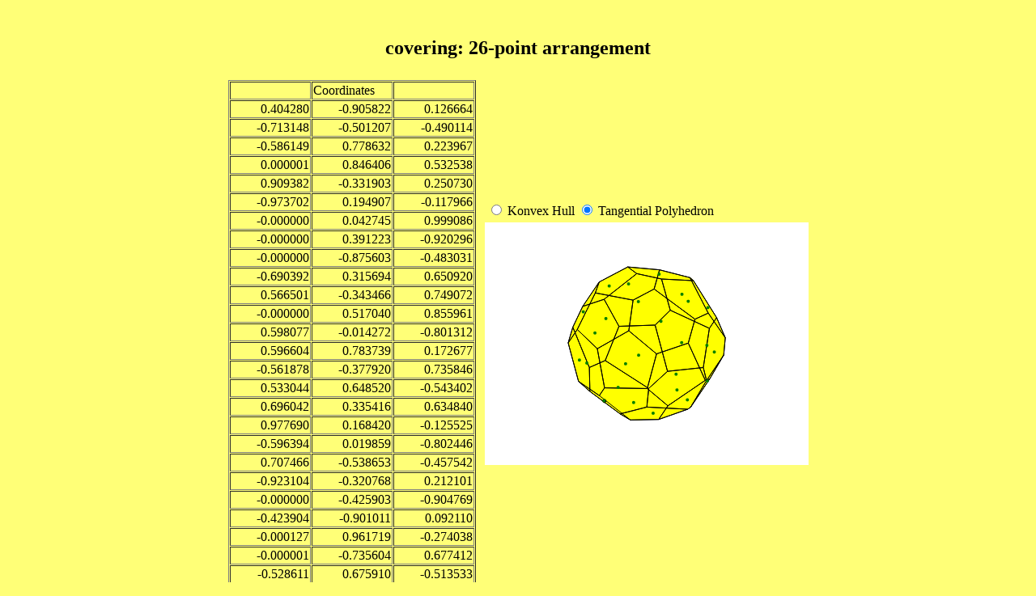

--- FILE ---
content_type: text/html; charset=UTF-8
request_url: http://sphopt.com/math/showpinet.php?path=dataS2&n=0026&prb=R&lfd=0
body_size: 4209
content:
<html>
<head>
	<title>  covering: 26-point arrangement </title>

	
	 <script type="text/javascript">
      <!--
         function PolySelect()
         {
            if (document.Formular1.Auswahl1[0].checked)
			{
				dual = false;
			}
            if (document.Formular1.Auswahl1[1].checked)
			{
				dual = true;
			}
         }
      //-->
    </script>
                       
    <script type="text/javascript">

		var ecken = [[0.404280, -0.905822, 0.126664], [-0.713148, -0.501207, -0.490114], [-0.586149, 0.778632, 0.223967], [0.000001, 0.846406, 0.532538], [0.909382, -0.331903, 0.250730], [-0.973702, 0.194907, -0.117966], [-0.000000, 0.042745, 0.999086], [-0.000000, 0.391223, -0.920296], [-0.000000, -0.875603, -0.483031], [-0.690392, 0.315694, 0.650920], [0.566501, -0.343466, 0.749072], [-0.000000, 0.517040, 0.855961], [0.598077, -0.014272, -0.801312], [0.596604, 0.783739, 0.172677], [-0.561878, -0.377920, 0.735846], [0.533044, 0.648520, -0.543402], [0.696042, 0.335416, 0.634840], [0.977690, 0.168420, -0.125525], [-0.596394, 0.019859, -0.802446], [0.707466, -0.538653, -0.457542], [-0.923104, -0.320768, 0.212101], [-0.000000, -0.425903, -0.904769], [-0.423904, -0.901011, 0.092110], [-0.000127, 0.961719, -0.274038], [-0.000001, -0.735604, 0.677412], [-0.528611, 0.675910, -0.513533]];var faces = [[0, 24, 22], [0, 22, 8], [0, 8, 19], [0, 19, 4], [0, 4, 10], [ 0, 10, 24], [1, 18, 21], [1, 21, 8], [1, 8, 22], [1, 22, 20], [1, 20, 5], [ 1, 5, 18], [2, 9, 3], [2, 3, 23], [2, 23, 25], [2, 25, 5], [ 2, 5, 9], [3, 11, 16], [3, 16, 13], [3, 13, 23], [3, 23, 2], [3, 2, 9], [ 3, 9, 11], [4, 17, 16], [4, 16, 10], [4, 10, 0], [4, 0, 19], [ 4, 19, 17], [5, 20, 9], [5, 9, 2], [5, 2, 25], [5, 25, 18], [5, 18, 1], [ 5, 1, 20], [6, 11, 9], [6, 9, 14], [6, 14, 24], [6, 24, 10], [6, 10, 16], [ 6, 16, 11], [7, 25, 23], [7, 23, 15], [7, 15, 12], [7, 12, 21], [7, 21, 18], [ 7, 18, 25], [8, 21, 19], [8, 19, 0], [8, 0, 22], [8, 22, 1], [ 8, 1, 21], [9, 2, 5], [9, 5, 20], [9, 20, 14], [9, 14, 6], [9, 6, 11], [9, 11, 3], [ 9, 3, 2], [10, 16, 6], [10, 6, 24], [10, 24, 0], [10, 0, 4], [ 10, 4, 16], [11, 6, 16], [11, 16, 3], [11, 3, 9], [ 11, 9, 6], [12, 19, 21], [12, 21, 7], [12, 7, 15], [12, 15, 17], [ 12, 17, 19], [13, 16, 17], [13, 17, 15], [13, 15, 23], [13, 23, 3], [ 13, 3, 16], [14, 20, 22], [14, 22, 24], [14, 24, 6], [14, 6, 9], [ 14, 9, 20], [15, 23, 13], [15, 13, 17], [15, 17, 12], [15, 12, 7], [ 15, 7, 23], [16, 10, 4], [16, 4, 17], [16, 17, 13], [16, 13, 3], [16, 3, 11], [16, 11, 6], [ 16, 6, 10], [17, 4, 19], [17, 19, 12], [17, 12, 15], [17, 15, 13], [17, 13, 16], [ 17, 16, 4], [18, 1, 5], [18, 5, 25], [18, 25, 7], [18, 7, 21], [ 18, 21, 1], [19, 12, 17], [19, 17, 4], [19, 4, 0], [19, 0, 8], [19, 8, 21], [ 19, 21, 12], [20, 5, 1], [20, 1, 22], [20, 22, 14], [20, 14, 9], [ 20, 9, 5], [21, 8, 1], [21, 1, 18], [21, 18, 7], [21, 7, 12], [21, 12, 19], [ 21, 19, 8], [22, 24, 14], [22, 14, 20], [22, 20, 1], [22, 1, 8], [22, 8, 0], [ 22, 0, 24], [23, 15, 7], [23, 7, 25], [23, 25, 2], [23, 2, 3], [23, 3, 13], [ 23, 13, 15], [24, 22, 0], [24, 0, 10], [24, 10, 6], [24, 6, 14], [ 24, 14, 22], [25, 23, 7], [25, 7, 18], [25, 18, 5], [25, 5, 2], [ 25, 2, 23]];	
		window.onload = startDemo;
 
        function Point3D(x,y,z) {
            this.x = x;
            this.y = y;
            this.z = z;
			
            this.rotateX = function(angle) {
                var rad, cosa, sina, y, z
                rad = angle * Math.PI / 180
                cosa = Math.cos(rad)
                sina = Math.sin(rad)
                y = this.y * cosa - this.z * sina
                z = this.y * sina + this.z * cosa
                return new Point3D(this.x, y, z)
            }
 
            this.rotateY = function(angle) {
                var rad, cosa, sina, x, z
                rad = angle * Math.PI / 180
                cosa = Math.cos(rad)
                sina = Math.sin(rad)
                z = this.z * cosa - this.x * sina
                x = this.z * sina + this.x * cosa
                return new Point3D(x,this.y, z)
            }
 
            this.rotateZ = function(angle) {
                var rad, cosa, sina, x, y
                rad = angle * Math.PI / 180
                cosa = Math.cos(rad)
                sina = Math.sin(rad)
                x = this.x * cosa - this.y * sina
                y = this.x * sina + this.y * cosa
                return new Point3D(x, y, this.z)
            }
 
            this.project = function(viewWidth, viewHeight, fov, viewDistance) 
			{
                var factor, x, y
                factor = fov / (viewDistance) //  + this.z : dann taumelt der Würfel
                x = this.x * factor + viewWidth  / 2
                y = this.y * factor + viewHeight / 2
                return new Point3D(x, y, this.z)
            }
			
			this.skl = function( s )
			{
			   this.x *= s;
			   this.y *= s;
			   this.z *= s;
			}
			this.add = function( a )
			{
			   this.x += a.x;
			   this.y += a.y;
			   this.z += a.z;
			}
			this.sub = function( a )
			{
			   this.x -= a.x;
			   this.y -= a.y;
			   this.z -= a.z;
			}
			
        }
		
        /* Constructs a CSS RGB value from an array of 3 elements. */
        function arrayToRGB(arr) {
            if( arr.length == 3 ) {
                return "rgb(" + arr[0] + "," + arr[1] + "," + arr[2] + ")";
            }
            return "rgb(0,0,0)";
        }
		function VekDot(A,B)
		{
			var t = 0.0;
			t += A.x * B.x;
			t += A.y * B.y;
			t += A.z * B.z;
			return t;
		}
		function VekLenQ(A)
		{
			return VekDot( A,A );
		}
		function VekKreuz(A,B)
		{
			P = new Point3D( 0,0,0 );
			P.x = (A.y*B.z-A.z*B.y);	// a2*b3-a3*b2
			P.y = (A.z*B.x-A.x*B.z);	// a3*b1-a1*b3
			P.z = (A.x*B.y-A.y*B.x);	// a1*b2-a2*b1
		    return P;
		}
		function VekDet( A, B, C )
		{
			return VekDot( A,VekKreuz( B,C ) );
		}
		function VekIso( A, B, C )
		{
			// ( A x B + B x C + C x A )/det(ABC)
			var det = VekDet( A,B,C );
			P = new Point3D( 0,0,0 );
			P.x = ((A.y*B.z-A.z*B.y) + (B.y*C.z-B.z*C.y) + (C.y*A.z-C.z*A.y))/det;
			P.y = ((A.z*B.x-A.x*B.z) + (B.z*C.x-B.x*C.z) + (C.z*A.x-C.x*A.z))/det;
			P.z = ((A.x*B.y-A.y*B.x) + (B.x*C.y-B.y*C.x) + (C.x*A.y-C.y*A.x))/det;
			return P;
		}

		
		var breite = 400;
		var hoehe  = 300;
		var dual   = true;
        var angle  = 0;
		var vertices = new Array();
        var tangential = new Array();

		function proj(A,dst)
		{
			var    r = A.rotateX(angle).rotateY(angle).rotateZ(angle);
            return r.project( breite, hoehe, 132, dst);
		}

		
        function startDemo() 
		{
            canvas = document.getElementById("thecanvas");
            if( canvas && canvas.getContext ) 
			{
				loadData();
				
                ctx = canvas.getContext("2d");
				//loop();
                setInterval(loop,33);
            }
        }
		
		function loadData()
		{
				// load vertices
				for( var i = 0; i < ecken.length; i++ )
					vertices.push( new Point3D(ecken[i][0],ecken[i][1],ecken[i][2]) );
			
				// calc tangentials
				for( var i = 0; i < faces.length; i++ )
				{
					var A = vertices[faces[i][0]];
					var B = vertices[faces[i][1]];
					var C = vertices[faces[i][2]];
					var P = VekIso( A,B,C );
					tangential.push( P );
				}
		}
 
        function loop() 
		{
			var dst  = 1.5;
 
			var wire = false;
            var pt_sph = new Array();
            var pt_iso = new Array();
 
            ctx.strokeStyle = "rgb(0,0,255)";
            ctx.fillStyle = "rgb(255,255,255)";
            ctx.fillRect(0,0,breite,hoehe);

            // Kugelpunkte
            for( var i = 0; i < vertices.length; i++ ) 
                pt_sph.push( proj( vertices[i],dst ));
			
			if( false == dual )
			{
				// Konvexe Hülle
				for( var i = 0; i < faces.length; i++ ) 
				{
					ctx.beginPath();
					ctx.moveTo( pt_sph[faces[i][0]].x, pt_sph[faces[i][0]].y );
					for( var j = 0; j < faces[i].length; j++ )
						ctx.lineTo( pt_sph[faces[i][j]].x, pt_sph[faces[i][j]].y );
					ctx.closePath();

					ctx.strokeStyle = "blue";
					ctx.stroke()
				}
			}
			else
			{
				// Tangentialpunkte
				for( var i = 0; i < faces.length; i++ ) 
					pt_iso.push( proj( tangential[i],dst ) );

				// Tangentialpolyeder
				ctx.strokeStyle = "black";
				ctx.fillStyle = 'yellow';

				var nmr = -1;
				for( var i = 0; i < faces.length; i++ )
				{
					if(( nmr < 0 || nmr != faces[i][0] ))
					{
						if( nmr >= 0 )
						{
							ctx.closePath();	// altes polygon schliessen
							ctx.fill();
						}
						ctx.moveTo( pt_iso[i].x,pt_iso[i].y ); 
					}
					else
					{
						ctx.lineTo( pt_iso[i].x,pt_iso[i].y ); 
					}
					nmr = faces[i][0];
				}
//				ctx.closePath()
				ctx.fill();
				ctx.stroke();
			}

			// Eckpunkte
			ctx.strokeStyle = "red";
			ctx.fillStyle = 'green'; 
			for( var i = 0; i < vertices.length; i++ )
			{
				ctx.beginPath();
				ctx.arc( pt_sph[i].x, pt_sph[i].y, 2, 0, 2 * Math.PI, false);
				ctx.fill();
			}


			angle += 2;

        }
    </script>
	
	
</head>
<html>
  <body bgcolor="#FFFF77">
	<br>
	<center>
	<h2>covering: 26-point arrangement </h2>
	
	<table cellspacing="1" cellpadding="5">
	<tr>
		<td align="center" valign="top">
			  <table border="1" cellspacing="1" cellpadding="1" >
			  <colgroup width="100" span="3"></colgroup>
				<tr><td></td><td>Coordinates</td><td></td></tr>
				<tr align='right'><td>0.404280</td><td>-0.905822</td><td>0.126664</td></tr><tr align='right'><td>-0.713148</td><td>-0.501207</td><td>-0.490114</td></tr><tr align='right'><td>-0.586149</td><td>0.778632</td><td>0.223967</td></tr><tr align='right'><td>0.000001</td><td>0.846406</td><td>0.532538</td></tr><tr align='right'><td>0.909382</td><td>-0.331903</td><td>0.250730</td></tr><tr align='right'><td>-0.973702</td><td>0.194907</td><td>-0.117966</td></tr><tr align='right'><td>-0.000000</td><td>0.042745</td><td>0.999086</td></tr><tr align='right'><td>-0.000000</td><td>0.391223</td><td>-0.920296</td></tr><tr align='right'><td>-0.000000</td><td>-0.875603</td><td>-0.483031</td></tr><tr align='right'><td>-0.690392</td><td>0.315694</td><td>0.650920</td></tr><tr align='right'><td>0.566501</td><td>-0.343466</td><td>0.749072</td></tr><tr align='right'><td>-0.000000</td><td>0.517040</td><td>0.855961</td></tr><tr align='right'><td>0.598077</td><td>-0.014272</td><td>-0.801312</td></tr><tr align='right'><td>0.596604</td><td>0.783739</td><td>0.172677</td></tr><tr align='right'><td>-0.561878</td><td>-0.377920</td><td>0.735846</td></tr><tr align='right'><td>0.533044</td><td>0.648520</td><td>-0.543402</td></tr><tr align='right'><td>0.696042</td><td>0.335416</td><td>0.634840</td></tr><tr align='right'><td>0.977690</td><td>0.168420</td><td>-0.125525</td></tr><tr align='right'><td>-0.596394</td><td>0.019859</td><td>-0.802446</td></tr><tr align='right'><td>0.707466</td><td>-0.538653</td><td>-0.457542</td></tr><tr align='right'><td>-0.923104</td><td>-0.320768</td><td>0.212101</td></tr><tr align='right'><td>-0.000000</td><td>-0.425903</td><td>-0.904769</td></tr><tr align='right'><td>-0.423904</td><td>-0.901011</td><td>0.092110</td></tr><tr align='right'><td>-0.000127</td><td>0.961719</td><td>-0.274038</td></tr><tr align='right'><td>-0.000001</td><td>-0.735604</td><td>0.677412</td></tr><tr align='right'><td>-0.528611</td><td>0.675910</td><td>-0.513533</td></tr>			</table>
		</td>
		<td>
		<table><tr align="center">
			<form name="Formular1"> 
				<td><input type="radio" name="Auswahl1" value="PolyConv" checked="false" onclick="PolySelect()"> Konvex Hull<br></td>
				<td><input type="radio" name="Auswahl1" value="PolyTang"  checked="true" onclick="PolySelect()"> Tangential Polyhedron<br></td>
			</form></tr>
		<tr></tr>
		</table>

		<canvas id="thecanvas" width="400" height="300">
			Your browser does not support the HTML5 canvas element.
		</canvas>
		</td>
	</tr>
	</table>
	</center>


  </body>
</html>

